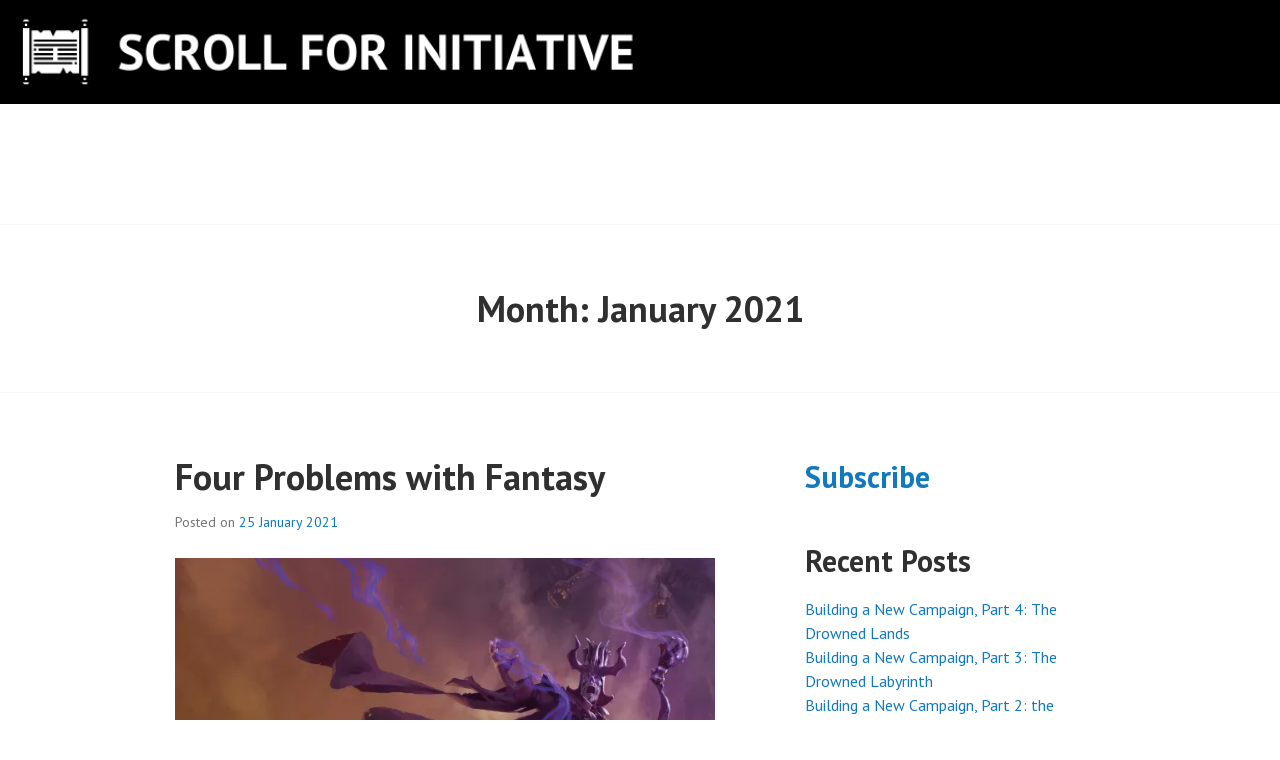

--- FILE ---
content_type: text/html; charset=UTF-8
request_url: https://scrollforinitiative.com/2021/01/
body_size: 15906
content:
<!DOCTYPE html>
<html lang="en-GB">
<head>
<meta charset="UTF-8">
<meta name="viewport" content="width=device-width, initial-scale=1">
<link rel="profile" href="https://gmpg.org/xfn/11">
<link rel="pingback" href="https://scrollforinitiative.com/xmlrpc.php">

<title>January 2021 &#8211; Scroll for Initiative</title>
<meta name='robots' content='max-image-preview:large' />
<link rel='dns-prefetch' href='//stats.wp.com' />
<link rel='dns-prefetch' href='//fonts.googleapis.com' />
<link rel='preconnect' href='//i0.wp.com' />
<link rel="alternate" type="application/rss+xml" title="Scroll for Initiative &raquo; Feed" href="https://scrollforinitiative.com/feed/" />
<link rel="alternate" type="application/rss+xml" title="Scroll for Initiative &raquo; Comments Feed" href="https://scrollforinitiative.com/comments/feed/" />
<style id='wp-img-auto-sizes-contain-inline-css' type='text/css'>
img:is([sizes=auto i],[sizes^="auto," i]){contain-intrinsic-size:3000px 1500px}
/*# sourceURL=wp-img-auto-sizes-contain-inline-css */
</style>
<style id='wp-emoji-styles-inline-css' type='text/css'>

	img.wp-smiley, img.emoji {
		display: inline !important;
		border: none !important;
		box-shadow: none !important;
		height: 1em !important;
		width: 1em !important;
		margin: 0 0.07em !important;
		vertical-align: -0.1em !important;
		background: none !important;
		padding: 0 !important;
	}
/*# sourceURL=wp-emoji-styles-inline-css */
</style>
<style id='wp-block-library-inline-css' type='text/css'>
:root{--wp-block-synced-color:#7a00df;--wp-block-synced-color--rgb:122,0,223;--wp-bound-block-color:var(--wp-block-synced-color);--wp-editor-canvas-background:#ddd;--wp-admin-theme-color:#007cba;--wp-admin-theme-color--rgb:0,124,186;--wp-admin-theme-color-darker-10:#006ba1;--wp-admin-theme-color-darker-10--rgb:0,107,160.5;--wp-admin-theme-color-darker-20:#005a87;--wp-admin-theme-color-darker-20--rgb:0,90,135;--wp-admin-border-width-focus:2px}@media (min-resolution:192dpi){:root{--wp-admin-border-width-focus:1.5px}}.wp-element-button{cursor:pointer}:root .has-very-light-gray-background-color{background-color:#eee}:root .has-very-dark-gray-background-color{background-color:#313131}:root .has-very-light-gray-color{color:#eee}:root .has-very-dark-gray-color{color:#313131}:root .has-vivid-green-cyan-to-vivid-cyan-blue-gradient-background{background:linear-gradient(135deg,#00d084,#0693e3)}:root .has-purple-crush-gradient-background{background:linear-gradient(135deg,#34e2e4,#4721fb 50%,#ab1dfe)}:root .has-hazy-dawn-gradient-background{background:linear-gradient(135deg,#faaca8,#dad0ec)}:root .has-subdued-olive-gradient-background{background:linear-gradient(135deg,#fafae1,#67a671)}:root .has-atomic-cream-gradient-background{background:linear-gradient(135deg,#fdd79a,#004a59)}:root .has-nightshade-gradient-background{background:linear-gradient(135deg,#330968,#31cdcf)}:root .has-midnight-gradient-background{background:linear-gradient(135deg,#020381,#2874fc)}:root{--wp--preset--font-size--normal:16px;--wp--preset--font-size--huge:42px}.has-regular-font-size{font-size:1em}.has-larger-font-size{font-size:2.625em}.has-normal-font-size{font-size:var(--wp--preset--font-size--normal)}.has-huge-font-size{font-size:var(--wp--preset--font-size--huge)}.has-text-align-center{text-align:center}.has-text-align-left{text-align:left}.has-text-align-right{text-align:right}.has-fit-text{white-space:nowrap!important}#end-resizable-editor-section{display:none}.aligncenter{clear:both}.items-justified-left{justify-content:flex-start}.items-justified-center{justify-content:center}.items-justified-right{justify-content:flex-end}.items-justified-space-between{justify-content:space-between}.screen-reader-text{border:0;clip-path:inset(50%);height:1px;margin:-1px;overflow:hidden;padding:0;position:absolute;width:1px;word-wrap:normal!important}.screen-reader-text:focus{background-color:#ddd;clip-path:none;color:#444;display:block;font-size:1em;height:auto;left:5px;line-height:normal;padding:15px 23px 14px;text-decoration:none;top:5px;width:auto;z-index:100000}html :where(.has-border-color){border-style:solid}html :where([style*=border-top-color]){border-top-style:solid}html :where([style*=border-right-color]){border-right-style:solid}html :where([style*=border-bottom-color]){border-bottom-style:solid}html :where([style*=border-left-color]){border-left-style:solid}html :where([style*=border-width]){border-style:solid}html :where([style*=border-top-width]){border-top-style:solid}html :where([style*=border-right-width]){border-right-style:solid}html :where([style*=border-bottom-width]){border-bottom-style:solid}html :where([style*=border-left-width]){border-left-style:solid}html :where(img[class*=wp-image-]){height:auto;max-width:100%}:where(figure){margin:0 0 1em}html :where(.is-position-sticky){--wp-admin--admin-bar--position-offset:var(--wp-admin--admin-bar--height,0px)}@media screen and (max-width:600px){html :where(.is-position-sticky){--wp-admin--admin-bar--position-offset:0px}}

/*# sourceURL=wp-block-library-inline-css */
</style><style id='wp-block-archives-inline-css' type='text/css'>
.wp-block-archives{box-sizing:border-box}.wp-block-archives-dropdown label{display:block}
/*# sourceURL=https://scrollforinitiative.com/wp-includes/blocks/archives/style.min.css */
</style>
<style id='wp-block-categories-inline-css' type='text/css'>
.wp-block-categories{box-sizing:border-box}.wp-block-categories.alignleft{margin-right:2em}.wp-block-categories.alignright{margin-left:2em}.wp-block-categories.wp-block-categories-dropdown.aligncenter{text-align:center}.wp-block-categories .wp-block-categories__label{display:block;width:100%}
/*# sourceURL=https://scrollforinitiative.com/wp-includes/blocks/categories/style.min.css */
</style>
<style id='wp-block-heading-inline-css' type='text/css'>
h1:where(.wp-block-heading).has-background,h2:where(.wp-block-heading).has-background,h3:where(.wp-block-heading).has-background,h4:where(.wp-block-heading).has-background,h5:where(.wp-block-heading).has-background,h6:where(.wp-block-heading).has-background{padding:1.25em 2.375em}h1.has-text-align-left[style*=writing-mode]:where([style*=vertical-lr]),h1.has-text-align-right[style*=writing-mode]:where([style*=vertical-rl]),h2.has-text-align-left[style*=writing-mode]:where([style*=vertical-lr]),h2.has-text-align-right[style*=writing-mode]:where([style*=vertical-rl]),h3.has-text-align-left[style*=writing-mode]:where([style*=vertical-lr]),h3.has-text-align-right[style*=writing-mode]:where([style*=vertical-rl]),h4.has-text-align-left[style*=writing-mode]:where([style*=vertical-lr]),h4.has-text-align-right[style*=writing-mode]:where([style*=vertical-rl]),h5.has-text-align-left[style*=writing-mode]:where([style*=vertical-lr]),h5.has-text-align-right[style*=writing-mode]:where([style*=vertical-rl]),h6.has-text-align-left[style*=writing-mode]:where([style*=vertical-lr]),h6.has-text-align-right[style*=writing-mode]:where([style*=vertical-rl]){rotate:180deg}
/*# sourceURL=https://scrollforinitiative.com/wp-includes/blocks/heading/style.min.css */
</style>
<style id='wp-block-image-inline-css' type='text/css'>
.wp-block-image>a,.wp-block-image>figure>a{display:inline-block}.wp-block-image img{box-sizing:border-box;height:auto;max-width:100%;vertical-align:bottom}@media not (prefers-reduced-motion){.wp-block-image img.hide{visibility:hidden}.wp-block-image img.show{animation:show-content-image .4s}}.wp-block-image[style*=border-radius] img,.wp-block-image[style*=border-radius]>a{border-radius:inherit}.wp-block-image.has-custom-border img{box-sizing:border-box}.wp-block-image.aligncenter{text-align:center}.wp-block-image.alignfull>a,.wp-block-image.alignwide>a{width:100%}.wp-block-image.alignfull img,.wp-block-image.alignwide img{height:auto;width:100%}.wp-block-image .aligncenter,.wp-block-image .alignleft,.wp-block-image .alignright,.wp-block-image.aligncenter,.wp-block-image.alignleft,.wp-block-image.alignright{display:table}.wp-block-image .aligncenter>figcaption,.wp-block-image .alignleft>figcaption,.wp-block-image .alignright>figcaption,.wp-block-image.aligncenter>figcaption,.wp-block-image.alignleft>figcaption,.wp-block-image.alignright>figcaption{caption-side:bottom;display:table-caption}.wp-block-image .alignleft{float:left;margin:.5em 1em .5em 0}.wp-block-image .alignright{float:right;margin:.5em 0 .5em 1em}.wp-block-image .aligncenter{margin-left:auto;margin-right:auto}.wp-block-image :where(figcaption){margin-bottom:1em;margin-top:.5em}.wp-block-image.is-style-circle-mask img{border-radius:9999px}@supports ((-webkit-mask-image:none) or (mask-image:none)) or (-webkit-mask-image:none){.wp-block-image.is-style-circle-mask img{border-radius:0;-webkit-mask-image:url('data:image/svg+xml;utf8,<svg viewBox="0 0 100 100" xmlns="http://www.w3.org/2000/svg"><circle cx="50" cy="50" r="50"/></svg>');mask-image:url('data:image/svg+xml;utf8,<svg viewBox="0 0 100 100" xmlns="http://www.w3.org/2000/svg"><circle cx="50" cy="50" r="50"/></svg>');mask-mode:alpha;-webkit-mask-position:center;mask-position:center;-webkit-mask-repeat:no-repeat;mask-repeat:no-repeat;-webkit-mask-size:contain;mask-size:contain}}:root :where(.wp-block-image.is-style-rounded img,.wp-block-image .is-style-rounded img){border-radius:9999px}.wp-block-image figure{margin:0}.wp-lightbox-container{display:flex;flex-direction:column;position:relative}.wp-lightbox-container img{cursor:zoom-in}.wp-lightbox-container img:hover+button{opacity:1}.wp-lightbox-container button{align-items:center;backdrop-filter:blur(16px) saturate(180%);background-color:#5a5a5a40;border:none;border-radius:4px;cursor:zoom-in;display:flex;height:20px;justify-content:center;opacity:0;padding:0;position:absolute;right:16px;text-align:center;top:16px;width:20px;z-index:100}@media not (prefers-reduced-motion){.wp-lightbox-container button{transition:opacity .2s ease}}.wp-lightbox-container button:focus-visible{outline:3px auto #5a5a5a40;outline:3px auto -webkit-focus-ring-color;outline-offset:3px}.wp-lightbox-container button:hover{cursor:pointer;opacity:1}.wp-lightbox-container button:focus{opacity:1}.wp-lightbox-container button:focus,.wp-lightbox-container button:hover,.wp-lightbox-container button:not(:hover):not(:active):not(.has-background){background-color:#5a5a5a40;border:none}.wp-lightbox-overlay{box-sizing:border-box;cursor:zoom-out;height:100vh;left:0;overflow:hidden;position:fixed;top:0;visibility:hidden;width:100%;z-index:100000}.wp-lightbox-overlay .close-button{align-items:center;cursor:pointer;display:flex;justify-content:center;min-height:40px;min-width:40px;padding:0;position:absolute;right:calc(env(safe-area-inset-right) + 16px);top:calc(env(safe-area-inset-top) + 16px);z-index:5000000}.wp-lightbox-overlay .close-button:focus,.wp-lightbox-overlay .close-button:hover,.wp-lightbox-overlay .close-button:not(:hover):not(:active):not(.has-background){background:none;border:none}.wp-lightbox-overlay .lightbox-image-container{height:var(--wp--lightbox-container-height);left:50%;overflow:hidden;position:absolute;top:50%;transform:translate(-50%,-50%);transform-origin:top left;width:var(--wp--lightbox-container-width);z-index:9999999999}.wp-lightbox-overlay .wp-block-image{align-items:center;box-sizing:border-box;display:flex;height:100%;justify-content:center;margin:0;position:relative;transform-origin:0 0;width:100%;z-index:3000000}.wp-lightbox-overlay .wp-block-image img{height:var(--wp--lightbox-image-height);min-height:var(--wp--lightbox-image-height);min-width:var(--wp--lightbox-image-width);width:var(--wp--lightbox-image-width)}.wp-lightbox-overlay .wp-block-image figcaption{display:none}.wp-lightbox-overlay button{background:none;border:none}.wp-lightbox-overlay .scrim{background-color:#fff;height:100%;opacity:.9;position:absolute;width:100%;z-index:2000000}.wp-lightbox-overlay.active{visibility:visible}@media not (prefers-reduced-motion){.wp-lightbox-overlay.active{animation:turn-on-visibility .25s both}.wp-lightbox-overlay.active img{animation:turn-on-visibility .35s both}.wp-lightbox-overlay.show-closing-animation:not(.active){animation:turn-off-visibility .35s both}.wp-lightbox-overlay.show-closing-animation:not(.active) img{animation:turn-off-visibility .25s both}.wp-lightbox-overlay.zoom.active{animation:none;opacity:1;visibility:visible}.wp-lightbox-overlay.zoom.active .lightbox-image-container{animation:lightbox-zoom-in .4s}.wp-lightbox-overlay.zoom.active .lightbox-image-container img{animation:none}.wp-lightbox-overlay.zoom.active .scrim{animation:turn-on-visibility .4s forwards}.wp-lightbox-overlay.zoom.show-closing-animation:not(.active){animation:none}.wp-lightbox-overlay.zoom.show-closing-animation:not(.active) .lightbox-image-container{animation:lightbox-zoom-out .4s}.wp-lightbox-overlay.zoom.show-closing-animation:not(.active) .lightbox-image-container img{animation:none}.wp-lightbox-overlay.zoom.show-closing-animation:not(.active) .scrim{animation:turn-off-visibility .4s forwards}}@keyframes show-content-image{0%{visibility:hidden}99%{visibility:hidden}to{visibility:visible}}@keyframes turn-on-visibility{0%{opacity:0}to{opacity:1}}@keyframes turn-off-visibility{0%{opacity:1;visibility:visible}99%{opacity:0;visibility:visible}to{opacity:0;visibility:hidden}}@keyframes lightbox-zoom-in{0%{transform:translate(calc((-100vw + var(--wp--lightbox-scrollbar-width))/2 + var(--wp--lightbox-initial-left-position)),calc(-50vh + var(--wp--lightbox-initial-top-position))) scale(var(--wp--lightbox-scale))}to{transform:translate(-50%,-50%) scale(1)}}@keyframes lightbox-zoom-out{0%{transform:translate(-50%,-50%) scale(1);visibility:visible}99%{visibility:visible}to{transform:translate(calc((-100vw + var(--wp--lightbox-scrollbar-width))/2 + var(--wp--lightbox-initial-left-position)),calc(-50vh + var(--wp--lightbox-initial-top-position))) scale(var(--wp--lightbox-scale));visibility:hidden}}
/*# sourceURL=https://scrollforinitiative.com/wp-includes/blocks/image/style.min.css */
</style>
<style id='wp-block-latest-comments-inline-css' type='text/css'>
ol.wp-block-latest-comments{box-sizing:border-box;margin-left:0}:where(.wp-block-latest-comments:not([style*=line-height] .wp-block-latest-comments__comment)){line-height:1.1}:where(.wp-block-latest-comments:not([style*=line-height] .wp-block-latest-comments__comment-excerpt p)){line-height:1.8}.has-dates :where(.wp-block-latest-comments:not([style*=line-height])),.has-excerpts :where(.wp-block-latest-comments:not([style*=line-height])){line-height:1.5}.wp-block-latest-comments .wp-block-latest-comments{padding-left:0}.wp-block-latest-comments__comment{list-style:none;margin-bottom:1em}.has-avatars .wp-block-latest-comments__comment{list-style:none;min-height:2.25em}.has-avatars .wp-block-latest-comments__comment .wp-block-latest-comments__comment-excerpt,.has-avatars .wp-block-latest-comments__comment .wp-block-latest-comments__comment-meta{margin-left:3.25em}.wp-block-latest-comments__comment-excerpt p{font-size:.875em;margin:.36em 0 1.4em}.wp-block-latest-comments__comment-date{display:block;font-size:.75em}.wp-block-latest-comments .avatar,.wp-block-latest-comments__comment-avatar{border-radius:1.5em;display:block;float:left;height:2.5em;margin-right:.75em;width:2.5em}.wp-block-latest-comments[class*=-font-size] a,.wp-block-latest-comments[style*=font-size] a{font-size:inherit}
/*# sourceURL=https://scrollforinitiative.com/wp-includes/blocks/latest-comments/style.min.css */
</style>
<style id='wp-block-latest-posts-inline-css' type='text/css'>
.wp-block-latest-posts{box-sizing:border-box}.wp-block-latest-posts.alignleft{margin-right:2em}.wp-block-latest-posts.alignright{margin-left:2em}.wp-block-latest-posts.wp-block-latest-posts__list{list-style:none}.wp-block-latest-posts.wp-block-latest-posts__list li{clear:both;overflow-wrap:break-word}.wp-block-latest-posts.is-grid{display:flex;flex-wrap:wrap}.wp-block-latest-posts.is-grid li{margin:0 1.25em 1.25em 0;width:100%}@media (min-width:600px){.wp-block-latest-posts.columns-2 li{width:calc(50% - .625em)}.wp-block-latest-posts.columns-2 li:nth-child(2n){margin-right:0}.wp-block-latest-posts.columns-3 li{width:calc(33.33333% - .83333em)}.wp-block-latest-posts.columns-3 li:nth-child(3n){margin-right:0}.wp-block-latest-posts.columns-4 li{width:calc(25% - .9375em)}.wp-block-latest-posts.columns-4 li:nth-child(4n){margin-right:0}.wp-block-latest-posts.columns-5 li{width:calc(20% - 1em)}.wp-block-latest-posts.columns-5 li:nth-child(5n){margin-right:0}.wp-block-latest-posts.columns-6 li{width:calc(16.66667% - 1.04167em)}.wp-block-latest-posts.columns-6 li:nth-child(6n){margin-right:0}}:root :where(.wp-block-latest-posts.is-grid){padding:0}:root :where(.wp-block-latest-posts.wp-block-latest-posts__list){padding-left:0}.wp-block-latest-posts__post-author,.wp-block-latest-posts__post-date{display:block;font-size:.8125em}.wp-block-latest-posts__post-excerpt,.wp-block-latest-posts__post-full-content{margin-bottom:1em;margin-top:.5em}.wp-block-latest-posts__featured-image a{display:inline-block}.wp-block-latest-posts__featured-image img{height:auto;max-width:100%;width:auto}.wp-block-latest-posts__featured-image.alignleft{float:left;margin-right:1em}.wp-block-latest-posts__featured-image.alignright{float:right;margin-left:1em}.wp-block-latest-posts__featured-image.aligncenter{margin-bottom:1em;text-align:center}
/*# sourceURL=https://scrollforinitiative.com/wp-includes/blocks/latest-posts/style.min.css */
</style>
<style id='wp-block-list-inline-css' type='text/css'>
ol,ul{box-sizing:border-box}:root :where(.wp-block-list.has-background){padding:1.25em 2.375em}
/*# sourceURL=https://scrollforinitiative.com/wp-includes/blocks/list/style.min.css */
</style>
<style id='wp-block-search-inline-css' type='text/css'>
.wp-block-search__button{margin-left:10px;word-break:normal}.wp-block-search__button.has-icon{line-height:0}.wp-block-search__button svg{height:1.25em;min-height:24px;min-width:24px;width:1.25em;fill:currentColor;vertical-align:text-bottom}:where(.wp-block-search__button){border:1px solid #ccc;padding:6px 10px}.wp-block-search__inside-wrapper{display:flex;flex:auto;flex-wrap:nowrap;max-width:100%}.wp-block-search__label{width:100%}.wp-block-search.wp-block-search__button-only .wp-block-search__button{box-sizing:border-box;display:flex;flex-shrink:0;justify-content:center;margin-left:0;max-width:100%}.wp-block-search.wp-block-search__button-only .wp-block-search__inside-wrapper{min-width:0!important;transition-property:width}.wp-block-search.wp-block-search__button-only .wp-block-search__input{flex-basis:100%;transition-duration:.3s}.wp-block-search.wp-block-search__button-only.wp-block-search__searchfield-hidden,.wp-block-search.wp-block-search__button-only.wp-block-search__searchfield-hidden .wp-block-search__inside-wrapper{overflow:hidden}.wp-block-search.wp-block-search__button-only.wp-block-search__searchfield-hidden .wp-block-search__input{border-left-width:0!important;border-right-width:0!important;flex-basis:0;flex-grow:0;margin:0;min-width:0!important;padding-left:0!important;padding-right:0!important;width:0!important}:where(.wp-block-search__input){appearance:none;border:1px solid #949494;flex-grow:1;font-family:inherit;font-size:inherit;font-style:inherit;font-weight:inherit;letter-spacing:inherit;line-height:inherit;margin-left:0;margin-right:0;min-width:3rem;padding:8px;text-decoration:unset!important;text-transform:inherit}:where(.wp-block-search__button-inside .wp-block-search__inside-wrapper){background-color:#fff;border:1px solid #949494;box-sizing:border-box;padding:4px}:where(.wp-block-search__button-inside .wp-block-search__inside-wrapper) .wp-block-search__input{border:none;border-radius:0;padding:0 4px}:where(.wp-block-search__button-inside .wp-block-search__inside-wrapper) .wp-block-search__input:focus{outline:none}:where(.wp-block-search__button-inside .wp-block-search__inside-wrapper) :where(.wp-block-search__button){padding:4px 8px}.wp-block-search.aligncenter .wp-block-search__inside-wrapper{margin:auto}.wp-block[data-align=right] .wp-block-search.wp-block-search__button-only .wp-block-search__inside-wrapper{float:right}
/*# sourceURL=https://scrollforinitiative.com/wp-includes/blocks/search/style.min.css */
</style>
<style id='wp-block-group-inline-css' type='text/css'>
.wp-block-group{box-sizing:border-box}:where(.wp-block-group.wp-block-group-is-layout-constrained){position:relative}
/*# sourceURL=https://scrollforinitiative.com/wp-includes/blocks/group/style.min.css */
</style>
<style id='wp-block-paragraph-inline-css' type='text/css'>
.is-small-text{font-size:.875em}.is-regular-text{font-size:1em}.is-large-text{font-size:2.25em}.is-larger-text{font-size:3em}.has-drop-cap:not(:focus):first-letter{float:left;font-size:8.4em;font-style:normal;font-weight:100;line-height:.68;margin:.05em .1em 0 0;text-transform:uppercase}body.rtl .has-drop-cap:not(:focus):first-letter{float:none;margin-left:.1em}p.has-drop-cap.has-background{overflow:hidden}:root :where(p.has-background){padding:1.25em 2.375em}:where(p.has-text-color:not(.has-link-color)) a{color:inherit}p.has-text-align-left[style*="writing-mode:vertical-lr"],p.has-text-align-right[style*="writing-mode:vertical-rl"]{rotate:180deg}
/*# sourceURL=https://scrollforinitiative.com/wp-includes/blocks/paragraph/style.min.css */
</style>
<style id='global-styles-inline-css' type='text/css'>
:root{--wp--preset--aspect-ratio--square: 1;--wp--preset--aspect-ratio--4-3: 4/3;--wp--preset--aspect-ratio--3-4: 3/4;--wp--preset--aspect-ratio--3-2: 3/2;--wp--preset--aspect-ratio--2-3: 2/3;--wp--preset--aspect-ratio--16-9: 16/9;--wp--preset--aspect-ratio--9-16: 9/16;--wp--preset--color--black: #000000;--wp--preset--color--cyan-bluish-gray: #abb8c3;--wp--preset--color--white: #ffffff;--wp--preset--color--pale-pink: #f78da7;--wp--preset--color--vivid-red: #cf2e2e;--wp--preset--color--luminous-vivid-orange: #ff6900;--wp--preset--color--luminous-vivid-amber: #fcb900;--wp--preset--color--light-green-cyan: #7bdcb5;--wp--preset--color--vivid-green-cyan: #00d084;--wp--preset--color--pale-cyan-blue: #8ed1fc;--wp--preset--color--vivid-cyan-blue: #0693e3;--wp--preset--color--vivid-purple: #9b51e0;--wp--preset--gradient--vivid-cyan-blue-to-vivid-purple: linear-gradient(135deg,rgb(6,147,227) 0%,rgb(155,81,224) 100%);--wp--preset--gradient--light-green-cyan-to-vivid-green-cyan: linear-gradient(135deg,rgb(122,220,180) 0%,rgb(0,208,130) 100%);--wp--preset--gradient--luminous-vivid-amber-to-luminous-vivid-orange: linear-gradient(135deg,rgb(252,185,0) 0%,rgb(255,105,0) 100%);--wp--preset--gradient--luminous-vivid-orange-to-vivid-red: linear-gradient(135deg,rgb(255,105,0) 0%,rgb(207,46,46) 100%);--wp--preset--gradient--very-light-gray-to-cyan-bluish-gray: linear-gradient(135deg,rgb(238,238,238) 0%,rgb(169,184,195) 100%);--wp--preset--gradient--cool-to-warm-spectrum: linear-gradient(135deg,rgb(74,234,220) 0%,rgb(151,120,209) 20%,rgb(207,42,186) 40%,rgb(238,44,130) 60%,rgb(251,105,98) 80%,rgb(254,248,76) 100%);--wp--preset--gradient--blush-light-purple: linear-gradient(135deg,rgb(255,206,236) 0%,rgb(152,150,240) 100%);--wp--preset--gradient--blush-bordeaux: linear-gradient(135deg,rgb(254,205,165) 0%,rgb(254,45,45) 50%,rgb(107,0,62) 100%);--wp--preset--gradient--luminous-dusk: linear-gradient(135deg,rgb(255,203,112) 0%,rgb(199,81,192) 50%,rgb(65,88,208) 100%);--wp--preset--gradient--pale-ocean: linear-gradient(135deg,rgb(255,245,203) 0%,rgb(182,227,212) 50%,rgb(51,167,181) 100%);--wp--preset--gradient--electric-grass: linear-gradient(135deg,rgb(202,248,128) 0%,rgb(113,206,126) 100%);--wp--preset--gradient--midnight: linear-gradient(135deg,rgb(2,3,129) 0%,rgb(40,116,252) 100%);--wp--preset--font-size--small: 13px;--wp--preset--font-size--medium: 20px;--wp--preset--font-size--large: 36px;--wp--preset--font-size--x-large: 42px;--wp--preset--spacing--20: 0.44rem;--wp--preset--spacing--30: 0.67rem;--wp--preset--spacing--40: 1rem;--wp--preset--spacing--50: 1.5rem;--wp--preset--spacing--60: 2.25rem;--wp--preset--spacing--70: 3.38rem;--wp--preset--spacing--80: 5.06rem;--wp--preset--shadow--natural: 6px 6px 9px rgba(0, 0, 0, 0.2);--wp--preset--shadow--deep: 12px 12px 50px rgba(0, 0, 0, 0.4);--wp--preset--shadow--sharp: 6px 6px 0px rgba(0, 0, 0, 0.2);--wp--preset--shadow--outlined: 6px 6px 0px -3px rgb(255, 255, 255), 6px 6px rgb(0, 0, 0);--wp--preset--shadow--crisp: 6px 6px 0px rgb(0, 0, 0);}:where(.is-layout-flex){gap: 0.5em;}:where(.is-layout-grid){gap: 0.5em;}body .is-layout-flex{display: flex;}.is-layout-flex{flex-wrap: wrap;align-items: center;}.is-layout-flex > :is(*, div){margin: 0;}body .is-layout-grid{display: grid;}.is-layout-grid > :is(*, div){margin: 0;}:where(.wp-block-columns.is-layout-flex){gap: 2em;}:where(.wp-block-columns.is-layout-grid){gap: 2em;}:where(.wp-block-post-template.is-layout-flex){gap: 1.25em;}:where(.wp-block-post-template.is-layout-grid){gap: 1.25em;}.has-black-color{color: var(--wp--preset--color--black) !important;}.has-cyan-bluish-gray-color{color: var(--wp--preset--color--cyan-bluish-gray) !important;}.has-white-color{color: var(--wp--preset--color--white) !important;}.has-pale-pink-color{color: var(--wp--preset--color--pale-pink) !important;}.has-vivid-red-color{color: var(--wp--preset--color--vivid-red) !important;}.has-luminous-vivid-orange-color{color: var(--wp--preset--color--luminous-vivid-orange) !important;}.has-luminous-vivid-amber-color{color: var(--wp--preset--color--luminous-vivid-amber) !important;}.has-light-green-cyan-color{color: var(--wp--preset--color--light-green-cyan) !important;}.has-vivid-green-cyan-color{color: var(--wp--preset--color--vivid-green-cyan) !important;}.has-pale-cyan-blue-color{color: var(--wp--preset--color--pale-cyan-blue) !important;}.has-vivid-cyan-blue-color{color: var(--wp--preset--color--vivid-cyan-blue) !important;}.has-vivid-purple-color{color: var(--wp--preset--color--vivid-purple) !important;}.has-black-background-color{background-color: var(--wp--preset--color--black) !important;}.has-cyan-bluish-gray-background-color{background-color: var(--wp--preset--color--cyan-bluish-gray) !important;}.has-white-background-color{background-color: var(--wp--preset--color--white) !important;}.has-pale-pink-background-color{background-color: var(--wp--preset--color--pale-pink) !important;}.has-vivid-red-background-color{background-color: var(--wp--preset--color--vivid-red) !important;}.has-luminous-vivid-orange-background-color{background-color: var(--wp--preset--color--luminous-vivid-orange) !important;}.has-luminous-vivid-amber-background-color{background-color: var(--wp--preset--color--luminous-vivid-amber) !important;}.has-light-green-cyan-background-color{background-color: var(--wp--preset--color--light-green-cyan) !important;}.has-vivid-green-cyan-background-color{background-color: var(--wp--preset--color--vivid-green-cyan) !important;}.has-pale-cyan-blue-background-color{background-color: var(--wp--preset--color--pale-cyan-blue) !important;}.has-vivid-cyan-blue-background-color{background-color: var(--wp--preset--color--vivid-cyan-blue) !important;}.has-vivid-purple-background-color{background-color: var(--wp--preset--color--vivid-purple) !important;}.has-black-border-color{border-color: var(--wp--preset--color--black) !important;}.has-cyan-bluish-gray-border-color{border-color: var(--wp--preset--color--cyan-bluish-gray) !important;}.has-white-border-color{border-color: var(--wp--preset--color--white) !important;}.has-pale-pink-border-color{border-color: var(--wp--preset--color--pale-pink) !important;}.has-vivid-red-border-color{border-color: var(--wp--preset--color--vivid-red) !important;}.has-luminous-vivid-orange-border-color{border-color: var(--wp--preset--color--luminous-vivid-orange) !important;}.has-luminous-vivid-amber-border-color{border-color: var(--wp--preset--color--luminous-vivid-amber) !important;}.has-light-green-cyan-border-color{border-color: var(--wp--preset--color--light-green-cyan) !important;}.has-vivid-green-cyan-border-color{border-color: var(--wp--preset--color--vivid-green-cyan) !important;}.has-pale-cyan-blue-border-color{border-color: var(--wp--preset--color--pale-cyan-blue) !important;}.has-vivid-cyan-blue-border-color{border-color: var(--wp--preset--color--vivid-cyan-blue) !important;}.has-vivid-purple-border-color{border-color: var(--wp--preset--color--vivid-purple) !important;}.has-vivid-cyan-blue-to-vivid-purple-gradient-background{background: var(--wp--preset--gradient--vivid-cyan-blue-to-vivid-purple) !important;}.has-light-green-cyan-to-vivid-green-cyan-gradient-background{background: var(--wp--preset--gradient--light-green-cyan-to-vivid-green-cyan) !important;}.has-luminous-vivid-amber-to-luminous-vivid-orange-gradient-background{background: var(--wp--preset--gradient--luminous-vivid-amber-to-luminous-vivid-orange) !important;}.has-luminous-vivid-orange-to-vivid-red-gradient-background{background: var(--wp--preset--gradient--luminous-vivid-orange-to-vivid-red) !important;}.has-very-light-gray-to-cyan-bluish-gray-gradient-background{background: var(--wp--preset--gradient--very-light-gray-to-cyan-bluish-gray) !important;}.has-cool-to-warm-spectrum-gradient-background{background: var(--wp--preset--gradient--cool-to-warm-spectrum) !important;}.has-blush-light-purple-gradient-background{background: var(--wp--preset--gradient--blush-light-purple) !important;}.has-blush-bordeaux-gradient-background{background: var(--wp--preset--gradient--blush-bordeaux) !important;}.has-luminous-dusk-gradient-background{background: var(--wp--preset--gradient--luminous-dusk) !important;}.has-pale-ocean-gradient-background{background: var(--wp--preset--gradient--pale-ocean) !important;}.has-electric-grass-gradient-background{background: var(--wp--preset--gradient--electric-grass) !important;}.has-midnight-gradient-background{background: var(--wp--preset--gradient--midnight) !important;}.has-small-font-size{font-size: var(--wp--preset--font-size--small) !important;}.has-medium-font-size{font-size: var(--wp--preset--font-size--medium) !important;}.has-large-font-size{font-size: var(--wp--preset--font-size--large) !important;}.has-x-large-font-size{font-size: var(--wp--preset--font-size--x-large) !important;}
/*# sourceURL=global-styles-inline-css */
</style>

<style id='classic-theme-styles-inline-css' type='text/css'>
/*! This file is auto-generated */
.wp-block-button__link{color:#fff;background-color:#32373c;border-radius:9999px;box-shadow:none;text-decoration:none;padding:calc(.667em + 2px) calc(1.333em + 2px);font-size:1.125em}.wp-block-file__button{background:#32373c;color:#fff;text-decoration:none}
/*# sourceURL=/wp-includes/css/classic-themes.min.css */
</style>
<link rel='stylesheet' id='contact-form-7-css' href='https://scrollforinitiative.com/wp-content/plugins/contact-form-7/includes/css/styles.css?ver=6.1.4' type='text/css' media='all' />
<link rel='stylesheet' id='jetpack-instant-search-css' href='https://scrollforinitiative.com/wp-content/plugins/jetpack/jetpack_vendor/automattic/jetpack-search/build/instant-search/jp-search.chunk-main-payload.css?minify=false&#038;ver=a9cf87fff4e38de9bc98' type='text/css' media='all' />
<link rel='stylesheet' id='edin-pt-sans-css' href='https://fonts.googleapis.com/css?family=PT+Sans%3A400%2C700%2C400italic%2C700italic&#038;subset=latin%2Clatin-ext' type='text/css' media='all' />
<link rel='stylesheet' id='edin-pt-serif-css' href='https://fonts.googleapis.com/css?family=PT+Serif%3A400%2C700%2C400italic%2C700italic&#038;subset=latin%2Clatin-ext' type='text/css' media='all' />
<link rel='stylesheet' id='edin-pt-mono-css' href='https://fonts.googleapis.com/css?family=PT+Mono&#038;subset=latin%2Clatin-ext' type='text/css' media='all' />
<link rel='stylesheet' id='edin-edincon-css' href='https://scrollforinitiative.com/wp-content/themes/edin/font/edincon.css?ver=20140606' type='text/css' media='all' />
<link rel='stylesheet' id='genericons-css' href='https://scrollforinitiative.com/wp-content/plugins/jetpack/_inc/genericons/genericons/genericons.css?ver=3.1' type='text/css' media='all' />
<link rel='stylesheet' id='edin-style-css' href='https://scrollforinitiative.com/wp-content/themes/edin/style.css?ver=6.9' type='text/css' media='all' />
<style id='edin-style-inline-css' type='text/css'>
.byline { clip: rect(1px, 1px, 1px, 1px); height: 1px; position: absolute; overflow: hidden; width: 1px; }
/*# sourceURL=edin-style-inline-css */
</style>
<script type="text/javascript" src="https://scrollforinitiative.com/wp-includes/js/jquery/jquery.min.js?ver=3.7.1" id="jquery-core-js"></script>
<script type="text/javascript" src="https://scrollforinitiative.com/wp-includes/js/jquery/jquery-migrate.min.js?ver=3.4.1" id="jquery-migrate-js"></script>
<link rel="https://api.w.org/" href="https://scrollforinitiative.com/wp-json/" /><link rel="EditURI" type="application/rsd+xml" title="RSD" href="https://scrollforinitiative.com/xmlrpc.php?rsd" />
<meta name="generator" content="WordPress 6.9" />
<script type='text/javascript' data-cfasync='false'>var _mmunch = {'front': false, 'page': false, 'post': false, 'category': false, 'author': false, 'search': false, 'attachment': false, 'tag': false};</script><script data-cfasync="false" src="//a.mailmunch.co/app/v1/site.js" id="mailmunch-script" data-plugin="mc_mm" data-mailmunch-site-id="991989" async></script>	<style>img#wpstats{display:none}</style>
			<style type="text/css">
			.site-title,
		.site-description {
			position: absolute;
			clip: rect(1px, 1px, 1px, 1px);
		}
		</style>
	<link rel="icon" href="https://i0.wp.com/scrollforinitiative.com/wp-content/uploads/2022/05/cropped-Copy-of-Untitled-1.png?fit=32%2C32&#038;ssl=1" sizes="32x32" />
<link rel="icon" href="https://i0.wp.com/scrollforinitiative.com/wp-content/uploads/2022/05/cropped-Copy-of-Untitled-1.png?fit=192%2C192&#038;ssl=1" sizes="192x192" />
<link rel="apple-touch-icon" href="https://i0.wp.com/scrollforinitiative.com/wp-content/uploads/2022/05/cropped-Copy-of-Untitled-1.png?fit=180%2C180&#038;ssl=1" />
<meta name="msapplication-TileImage" content="https://i0.wp.com/scrollforinitiative.com/wp-content/uploads/2022/05/cropped-Copy-of-Untitled-1.png?fit=270%2C270&#038;ssl=1" />
</head>

<body class="archive date wp-theme-edin jps-theme-edin navigation-default no-header-navigation sidebar-right author-hidden">
<div id="page" class="hfeed site">
	<a class="skip-link screen-reader-text" href="#content">Skip to content</a>

	
	<header id="masthead" class="site-header" role="banner">
				<a href="https://scrollforinitiative.com/" class="header-image" rel="home">
			<img src="https://scrollforinitiative.com/wp-content/uploads/2023/10/Copy-of-Scroll-for-Initiative-1.png" width="1230" height="100" alt="Banner">
		</a><!-- .header-image -->
		
		
		<div class="header-wrapper clear">
			<div class="site-branding">
				<a href="https://scrollforinitiative.com/" class="site-logo-link" rel="home" itemprop="url"></a>						<p class="site-title"><a href="https://scrollforinitiative.com/" rel="home">Scroll for Initiative</a></p>
											<p class="site-description">Enhance your D&amp;D game</p>
								</div><!-- .site-branding -->

			
					</div><!-- .header-wrapper -->
	</header><!-- #masthead -->

	<div id="content" class="site-content">

	<div class="hero without-featured-image">
		
			<div class="hero-wrapper">
				<h1 class="page-title">
					Month: <span>January 2021</span>				</h1>
							</div>

			</div><!-- .hero -->

	<div class="content-wrapper clear">

		<div id="primary" class="content-area">
			<main id="main" class="site-main" role="main">

				
										
						
<article id="post-769" class="post-769 post type-post status-publish format-standard has-post-thumbnail hentry category-debates category-dm-advice category-general tag-ableism tag-character-creation tag-combat tag-debates tag-fantasy tag-racism tag-sexism tag-tropes">
	<header class="entry-header">
		<h2 class="entry-title"><a href="https://scrollforinitiative.com/2021/01/25/four-problems-with-fantasy-and-how-to-fix-them/" rel="bookmark">Four Problems with Fantasy</a></h2>
				<div class="entry-meta">
			<span class="posted-on">Posted on <a href="https://scrollforinitiative.com/2021/01/25/four-problems-with-fantasy-and-how-to-fix-them/" rel="bookmark"><time class="entry-date published" datetime="2021-01-25T07:00:00+00:00">25 January 2021</time><time class="updated" datetime="2021-04-14T10:20:33+00:00">14 April 2021</time></a></span><span class="byline"> By <span class="author vcard"><a class="url fn n" href="https://scrollforinitiative.com/author/admin/">Scroll</a></span></span>		</div><!-- .entry-meta -->
			</header><!-- .entry-header -->

	
	<a class="post-thumbnail" href="https://scrollforinitiative.com/2021/01/25/four-problems-with-fantasy-and-how-to-fix-them/">
		<img src="https://i0.wp.com/www.scrollforinitiative.com/wp-content/uploads/2021/01/Acererak-5e.jpg?fit=648%2C9999&amp;ssl=1" class="attachment-edin-featured-image size-edin-featured-image wp-post-image" alt="" decoding="async" />	</a>


	<div class="entry-content">
		<p>Don’t get me wrong: I love fantasy roleplaying games. After all, I do write a blog about Dungeons &amp; Dragons. But I also believe that fantasy, and D&amp;D in particular, is not without its problems, some of which can be fixed, or at least mitigated. In this article, I plan to run through four issues &hellip; <a href="https://scrollforinitiative.com/2021/01/25/four-problems-with-fantasy-and-how-to-fix-them/" class="more-link">Continue reading <span class="screen-reader-text">Four Problems with Fantasy</span></a></p>	</div><!-- .entry-content -->

	<footer class="entry-footer">
		<span class="cat-links">Posted in <a href="https://scrollforinitiative.com/category/debates/" rel="category tag">debates</a>, <a href="https://scrollforinitiative.com/category/dm-advice/" rel="category tag">DM advice</a>, <a href="https://scrollforinitiative.com/category/general/" rel="category tag">General</a></span><span class="tags-links">Tagged <a href="https://scrollforinitiative.com/tag/ableism/" rel="tag">ableism</a>, <a href="https://scrollforinitiative.com/tag/character-creation/" rel="tag">character creation</a>, <a href="https://scrollforinitiative.com/tag/combat/" rel="tag">combat</a>, <a href="https://scrollforinitiative.com/tag/debates/" rel="tag">debates</a>, <a href="https://scrollforinitiative.com/tag/fantasy/" rel="tag">fantasy</a>, <a href="https://scrollforinitiative.com/tag/racism/" rel="tag">racism</a>, <a href="https://scrollforinitiative.com/tag/sexism/" rel="tag">sexism</a>, <a href="https://scrollforinitiative.com/tag/tropes/" rel="tag">tropes</a></span><span class="comments-link"><a href="https://scrollforinitiative.com/2021/01/25/four-problems-with-fantasy-and-how-to-fix-them/#comments">1 Comment</a></span>	</footer><!-- .entry-footer -->
</article><!-- #post-## -->

					
						
<article id="post-751" class="post-751 post type-post status-publish format-standard has-post-thumbnail hentry category-campaign-settings category-dm-advice category-game-systems tag-far-cry tag-hexcrawl tag-open-world">
	<header class="entry-header">
		<h2 class="entry-title"><a href="https://scrollforinitiative.com/2021/01/18/far-cry-in-dd/" rel="bookmark">Far Cry in D&#038;D</a></h2>
				<div class="entry-meta">
			<span class="posted-on">Posted on <a href="https://scrollforinitiative.com/2021/01/18/far-cry-in-dd/" rel="bookmark"><time class="entry-date published" datetime="2021-01-18T07:30:00+00:00">18 January 2021</time><time class="updated" datetime="2021-01-17T18:11:10+00:00">17 January 2021</time></a></span><span class="byline"> By <span class="author vcard"><a class="url fn n" href="https://scrollforinitiative.com/author/admin/">Scroll</a></span></span>		</div><!-- .entry-meta -->
			</header><!-- .entry-header -->

	
	<a class="post-thumbnail" href="https://scrollforinitiative.com/2021/01/18/far-cry-in-dd/">
		<img src="https://i0.wp.com/www.scrollforinitiative.com/wp-content/uploads/2021/01/FC4_E3_ELEPHANT_VISTA_1920.jpg?fit=648%2C9999&amp;ssl=1" class="attachment-edin-featured-image size-edin-featured-image wp-post-image" alt="" decoding="async" />	</a>


	<div class="entry-content">
		<p>Ubisoft I have recently been playing through some of the Far Cry games, and it occurred to me that much of what makes the series distinctive could also be fun in a D&amp;D campaign. On the face of it, this might be surprising. The Far Cry games are first-person shooters: D&amp;D is a collaborative fantasy &hellip; <a href="https://scrollforinitiative.com/2021/01/18/far-cry-in-dd/" class="more-link">Continue reading <span class="screen-reader-text">Far Cry in D&#038;D</span></a></p>	</div><!-- .entry-content -->

	<footer class="entry-footer">
		<span class="cat-links">Posted in <a href="https://scrollforinitiative.com/category/campaign-settings/" rel="category tag">campaign settings</a>, <a href="https://scrollforinitiative.com/category/dm-advice/" rel="category tag">DM advice</a>, <a href="https://scrollforinitiative.com/category/game-systems/" rel="category tag">game systems</a></span><span class="tags-links">Tagged <a href="https://scrollforinitiative.com/tag/far-cry/" rel="tag">Far Cry</a>, <a href="https://scrollforinitiative.com/tag/hexcrawl/" rel="tag">hexcrawl</a>, <a href="https://scrollforinitiative.com/tag/open-world/" rel="tag">open world</a></span><span class="comments-link"><a href="https://scrollforinitiative.com/2021/01/18/far-cry-in-dd/#respond">Leave a comment</a></span>	</footer><!-- .entry-footer -->
</article><!-- #post-## -->

					
						
<article id="post-735" class="post-735 post type-post status-publish format-standard has-post-thumbnail hentry category-general tag-ability-scores tag-character-creation tag-stats">
	<header class="entry-header">
		<h2 class="entry-title"><a href="https://scrollforinitiative.com/2021/01/11/fixing-4d6-drop-lowest/" rel="bookmark">How to fix 4d6 drop lowest</a></h2>
				<div class="entry-meta">
			<span class="posted-on">Posted on <a href="https://scrollforinitiative.com/2021/01/11/fixing-4d6-drop-lowest/" rel="bookmark"><time class="entry-date published" datetime="2021-01-11T08:00:00+00:00">11 January 2021</time><time class="updated" datetime="2021-08-03T15:06:43+00:00">3 August 2021</time></a></span><span class="byline"> By <span class="author vcard"><a class="url fn n" href="https://scrollforinitiative.com/author/admin/">Scroll</a></span></span>		</div><!-- .entry-meta -->
			</header><!-- .entry-header -->

	
	<a class="post-thumbnail" href="https://scrollforinitiative.com/2021/01/11/fixing-4d6-drop-lowest/">
		<img src="https://i0.wp.com/www.scrollforinitiative.com/wp-content/uploads/2021/01/original.jpg?fit=648%2C9999&amp;ssl=1" class="attachment-edin-featured-image size-edin-featured-image wp-post-image" alt="" decoding="async" />	</a>


	<div class="entry-content">
		<p>How do you determine your character’s ability scores? According to the Player’s Handbook (page 12), the default is to generate them randomly. You roll four six-sided dice and record the total of the highest three, six times (‘4d6 drop lowest’). Other options are point buy (technically a variant rule) and taking the array: 15, 14, &hellip; <a href="https://scrollforinitiative.com/2021/01/11/fixing-4d6-drop-lowest/" class="more-link">Continue reading <span class="screen-reader-text">How to fix 4d6 drop lowest</span></a></p>	</div><!-- .entry-content -->

	<footer class="entry-footer">
		<span class="cat-links">Posted in <a href="https://scrollforinitiative.com/category/general/" rel="category tag">General</a></span><span class="tags-links">Tagged <a href="https://scrollforinitiative.com/tag/ability-scores/" rel="tag">ability scores</a>, <a href="https://scrollforinitiative.com/tag/character-creation/" rel="tag">character creation</a>, <a href="https://scrollforinitiative.com/tag/stats/" rel="tag">stats</a></span><span class="comments-link"><a href="https://scrollforinitiative.com/2021/01/11/fixing-4d6-drop-lowest/#comments">20 Comments</a></span>	</footer><!-- .entry-footer -->
</article><!-- #post-## -->

					
						
<article id="post-718" class="post-718 post type-post status-publish format-standard has-post-thumbnail hentry category-game-systems category-products tag-cypher-system tag-monte-cook-games tag-one-shot tag-review">
	<header class="entry-header">
		<h2 class="entry-title"><a href="https://scrollforinitiative.com/2021/01/04/review-the-cypher-system-in-play/" rel="bookmark">Review: the Cypher System in Play</a></h2>
				<div class="entry-meta">
			<span class="posted-on">Posted on <a href="https://scrollforinitiative.com/2021/01/04/review-the-cypher-system-in-play/" rel="bookmark"><time class="entry-date published" datetime="2021-01-04T07:00:00+00:00">4 January 2021</time><time class="updated" datetime="2021-01-03T14:41:18+00:00">3 January 2021</time></a></span><span class="byline"> By <span class="author vcard"><a class="url fn n" href="https://scrollforinitiative.com/author/admin/">Scroll</a></span></span>		</div><!-- .entry-meta -->
			</header><!-- .entry-header -->

	
	<a class="post-thumbnail" href="https://scrollforinitiative.com/2021/01/04/review-the-cypher-system-in-play/">
		<img src="https://i0.wp.com/www.scrollforinitiative.com/wp-content/uploads/2021/01/Cypher-System-Rulebook-23-Jacob-Atienza.jpg?fit=648%2C9999&amp;ssl=1" class="attachment-edin-featured-image size-edin-featured-image wp-post-image" alt="" decoding="async" loading="lazy" />	</a>


	<div class="entry-content">
		<p>Monte Cook Games Yesterday evening, my friends and I played a Cypher System one-shot. None of us had played the Cypher System (or Numenera) before, although all five of us have experience of roleplaying games generally. Two days previously, we had agreed to try a post-apocalyptic genre: dystopian London in the near future, with a &hellip; <a href="https://scrollforinitiative.com/2021/01/04/review-the-cypher-system-in-play/" class="more-link">Continue reading <span class="screen-reader-text">Review: the Cypher System in Play</span></a></p>	</div><!-- .entry-content -->

	<footer class="entry-footer">
		<span class="cat-links">Posted in <a href="https://scrollforinitiative.com/category/game-systems/" rel="category tag">game systems</a>, <a href="https://scrollforinitiative.com/category/products/" rel="category tag">products</a></span><span class="tags-links">Tagged <a href="https://scrollforinitiative.com/tag/cypher-system/" rel="tag">Cypher System</a>, <a href="https://scrollforinitiative.com/tag/monte-cook-games/" rel="tag">Monte Cook Games</a>, <a href="https://scrollforinitiative.com/tag/one-shot/" rel="tag">one-shot</a>, <a href="https://scrollforinitiative.com/tag/review/" rel="tag">review</a></span><span class="comments-link"><a href="https://scrollforinitiative.com/2021/01/04/review-the-cypher-system-in-play/#comments">4 Comments</a></span>	</footer><!-- .entry-footer -->
</article><!-- #post-## -->

					
					
				
			</main><!-- #main -->
		</div><!-- #primary -->


		<div id="secondary" class="widget-area" role="complementary">
				<aside id="block-14" class="widget widget_block">
<h2 class="wp-block-heading"><strong><a href="https://scrollforinitiative.com/subscribe">Subscribe</a></strong></h2>
</aside><aside id="block-3" class="widget widget_block">
<div class="wp-block-group"><div class="wp-block-group__inner-container is-layout-flow wp-block-group-is-layout-flow">
<h2 class="wp-block-heading">Recent Posts</h2>


<ul class="wp-block-latest-posts__list wp-block-latest-posts"><li><a class="wp-block-latest-posts__post-title" href="https://scrollforinitiative.com/2026/01/08/building-a-new-campaign-part-4-the-drowned-lands/">Building a New Campaign, Part 4: The Drowned Lands</a></li>
<li><a class="wp-block-latest-posts__post-title" href="https://scrollforinitiative.com/2026/01/01/building-a-new-campaign-part-3-the-drowned-labyrinth/">Building a New Campaign, Part 3: The Drowned Labyrinth</a></li>
<li><a class="wp-block-latest-posts__post-title" href="https://scrollforinitiative.com/2025/12/24/building-a-new-campaign-part-2-the-starting-town/">Building a New Campaign, Part 2: the Starting Town</a></li>
<li><a class="wp-block-latest-posts__post-title" href="https://scrollforinitiative.com/2025/12/17/building-a-new-campaign-the-one-page-overview/">Building a new campaign, Part 1: the one-page overview</a></li>
<li><a class="wp-block-latest-posts__post-title" href="https://scrollforinitiative.com/2025/12/10/gold-and-a-new-project-for-2026/">Gold! And a new project for 2026</a></li>
</ul></div></div>
</aside><aside id="block-11" class="widget widget_block widget_search"><form role="search" method="get" action="https://scrollforinitiative.com/" class="wp-block-search__button-outside wp-block-search__text-button wp-block-search"    ><label class="wp-block-search__label" for="wp-block-search__input-1" >Search</label><div class="wp-block-search__inside-wrapper"  style="width: 311px"><input class="wp-block-search__input" id="wp-block-search__input-1" placeholder="" value="" type="search" name="s" required /><button aria-label="Search" class="wp-block-search__button has-background has-black-background-color wp-element-button" type="submit" >Search</button></div></form></aside><aside id="block-4" class="widget widget_block"><div class="wp-block-group"><div class="wp-block-group__inner-container is-layout-flow wp-block-group-is-layout-flow"><h2 class="wp-block-heading">Recent Comments</h2><ol class="wp-block-latest-comments"><li class="wp-block-latest-comments__comment"><article><footer class="wp-block-latest-comments__comment-meta"><span class="wp-block-latest-comments__comment-author">2XSwords</span> on <a class="wp-block-latest-comments__comment-link" href="https://scrollforinitiative.com/2026/01/01/building-a-new-campaign-part-3-the-drowned-labyrinth/#comment-295666">Building a New Campaign, Part 3: The Drowned Labyrinth</a></footer></article></li><li class="wp-block-latest-comments__comment"><article><footer class="wp-block-latest-comments__comment-meta"><span class="wp-block-latest-comments__comment-author">Matt the Mad Mage</span> on <a class="wp-block-latest-comments__comment-link" href="https://scrollforinitiative.com/2023/05/22/review-dungeon-of-the-mad-mage-and-a-new-ranking/#comment-276030">Review: Dungeon of the Mad Mage (and a new ranking)</a></footer></article></li><li class="wp-block-latest-comments__comment"><article><footer class="wp-block-latest-comments__comment-meta"><a class="wp-block-latest-comments__comment-author" href="https://www.patchworkpaladin.com">Patchwork Paladin</a> on <a class="wp-block-latest-comments__comment-link" href="https://scrollforinitiative.com/2025/10/06/making-enemies-review-make-your-monsters-slay/#comment-258719">Making Enemies (review): Make your monsters slay</a></footer></article></li><li class="wp-block-latest-comments__comment"><article><footer class="wp-block-latest-comments__comment-meta"><a class="wp-block-latest-comments__comment-author" href="https://www.patchworkpaladin.com">Patchwork Paladin</a> on <a class="wp-block-latest-comments__comment-link" href="https://scrollforinitiative.com/2025/10/06/making-enemies-review-make-your-monsters-slay/#comment-258718">Making Enemies (review): Make your monsters slay</a></footer></article></li><li class="wp-block-latest-comments__comment"><article><footer class="wp-block-latest-comments__comment-meta"><span class="wp-block-latest-comments__comment-author">Douglas Wales</span> on <a class="wp-block-latest-comments__comment-link" href="https://scrollforinitiative.com/2025/03/01/almost-great-the-wild-beyond-the-witchlight-a-review/#comment-251465">Almost great: The Wild Beyond the Witchlight (a review)</a></footer></article></li></ol></div></div></aside><aside id="block-5" class="widget widget_block">
<div class="wp-block-group"><div class="wp-block-group__inner-container is-layout-flow wp-block-group-is-layout-flow">
<h2 class="wp-block-heading"><br>Archives</h2>


<ul class="wp-block-archives-list wp-block-archives">	<li><a href='https://scrollforinitiative.com/2026/01/'>January 2026</a></li>
	<li><a href='https://scrollforinitiative.com/2025/12/'>December 2025</a></li>
	<li><a href='https://scrollforinitiative.com/2025/11/'>November 2025</a></li>
	<li><a href='https://scrollforinitiative.com/2025/10/'>October 2025</a></li>
	<li><a href='https://scrollforinitiative.com/2025/08/'>August 2025</a></li>
	<li><a href='https://scrollforinitiative.com/2025/07/'>July 2025</a></li>
	<li><a href='https://scrollforinitiative.com/2025/06/'>June 2025</a></li>
	<li><a href='https://scrollforinitiative.com/2025/05/'>May 2025</a></li>
	<li><a href='https://scrollforinitiative.com/2025/04/'>April 2025</a></li>
	<li><a href='https://scrollforinitiative.com/2025/03/'>March 2025</a></li>
	<li><a href='https://scrollforinitiative.com/2025/01/'>January 2025</a></li>
	<li><a href='https://scrollforinitiative.com/2024/12/'>December 2024</a></li>
	<li><a href='https://scrollforinitiative.com/2024/10/'>October 2024</a></li>
	<li><a href='https://scrollforinitiative.com/2024/09/'>September 2024</a></li>
	<li><a href='https://scrollforinitiative.com/2024/08/'>August 2024</a></li>
	<li><a href='https://scrollforinitiative.com/2024/07/'>July 2024</a></li>
	<li><a href='https://scrollforinitiative.com/2024/06/'>June 2024</a></li>
	<li><a href='https://scrollforinitiative.com/2024/05/'>May 2024</a></li>
	<li><a href='https://scrollforinitiative.com/2024/04/'>April 2024</a></li>
	<li><a href='https://scrollforinitiative.com/2024/03/'>March 2024</a></li>
	<li><a href='https://scrollforinitiative.com/2024/02/'>February 2024</a></li>
	<li><a href='https://scrollforinitiative.com/2024/01/'>January 2024</a></li>
	<li><a href='https://scrollforinitiative.com/2023/12/'>December 2023</a></li>
	<li><a href='https://scrollforinitiative.com/2023/11/'>November 2023</a></li>
	<li><a href='https://scrollforinitiative.com/2023/10/'>October 2023</a></li>
	<li><a href='https://scrollforinitiative.com/2023/09/'>September 2023</a></li>
	<li><a href='https://scrollforinitiative.com/2023/08/'>August 2023</a></li>
	<li><a href='https://scrollforinitiative.com/2023/07/'>July 2023</a></li>
	<li><a href='https://scrollforinitiative.com/2023/06/'>June 2023</a></li>
	<li><a href='https://scrollforinitiative.com/2023/05/'>May 2023</a></li>
	<li><a href='https://scrollforinitiative.com/2023/04/'>April 2023</a></li>
	<li><a href='https://scrollforinitiative.com/2023/03/'>March 2023</a></li>
	<li><a href='https://scrollforinitiative.com/2023/02/'>February 2023</a></li>
	<li><a href='https://scrollforinitiative.com/2023/01/'>January 2023</a></li>
	<li><a href='https://scrollforinitiative.com/2022/12/'>December 2022</a></li>
	<li><a href='https://scrollforinitiative.com/2022/11/'>November 2022</a></li>
	<li><a href='https://scrollforinitiative.com/2022/10/'>October 2022</a></li>
	<li><a href='https://scrollforinitiative.com/2022/09/'>September 2022</a></li>
	<li><a href='https://scrollforinitiative.com/2022/08/'>August 2022</a></li>
	<li><a href='https://scrollforinitiative.com/2022/07/'>July 2022</a></li>
	<li><a href='https://scrollforinitiative.com/2022/06/'>June 2022</a></li>
	<li><a href='https://scrollforinitiative.com/2022/05/'>May 2022</a></li>
	<li><a href='https://scrollforinitiative.com/2022/04/'>April 2022</a></li>
	<li><a href='https://scrollforinitiative.com/2022/03/'>March 2022</a></li>
	<li><a href='https://scrollforinitiative.com/2022/02/'>February 2022</a></li>
	<li><a href='https://scrollforinitiative.com/2022/01/'>January 2022</a></li>
	<li><a href='https://scrollforinitiative.com/2021/12/'>December 2021</a></li>
	<li><a href='https://scrollforinitiative.com/2021/11/'>November 2021</a></li>
	<li><a href='https://scrollforinitiative.com/2021/10/'>October 2021</a></li>
	<li><a href='https://scrollforinitiative.com/2021/09/'>September 2021</a></li>
	<li><a href='https://scrollforinitiative.com/2021/08/'>August 2021</a></li>
	<li><a href='https://scrollforinitiative.com/2021/07/'>July 2021</a></li>
	<li><a href='https://scrollforinitiative.com/2021/06/'>June 2021</a></li>
	<li><a href='https://scrollforinitiative.com/2021/05/'>May 2021</a></li>
	<li><a href='https://scrollforinitiative.com/2021/04/'>April 2021</a></li>
	<li><a href='https://scrollforinitiative.com/2021/03/'>March 2021</a></li>
	<li><a href='https://scrollforinitiative.com/2021/02/'>February 2021</a></li>
	<li><a href='https://scrollforinitiative.com/2021/01/' aria-current="page">January 2021</a></li>
	<li><a href='https://scrollforinitiative.com/2020/12/'>December 2020</a></li>
	<li><a href='https://scrollforinitiative.com/2020/11/'>November 2020</a></li>
	<li><a href='https://scrollforinitiative.com/2020/10/'>October 2020</a></li>
	<li><a href='https://scrollforinitiative.com/2020/09/'>September 2020</a></li>
	<li><a href='https://scrollforinitiative.com/2020/08/'>August 2020</a></li>
	<li><a href='https://scrollforinitiative.com/2020/07/'>July 2020</a></li>
	<li><a href='https://scrollforinitiative.com/2020/06/'>June 2020</a></li>
</ul></div></div>
</aside><aside id="block-6" class="widget widget_block"><div class="wp-block-group"><div class="wp-block-group__inner-container is-layout-flow wp-block-group-is-layout-flow"><h2 class="wp-block-heading">Categories</h2><ul class="wp-block-categories-list wp-block-categories">	<li class="cat-item cat-item-2"><a href="https://scrollforinitiative.com/category/adventures/">adventures</a>
</li>
	<li class="cat-item cat-item-3"><a href="https://scrollforinitiative.com/category/campaign-settings/">campaign settings</a>
</li>
	<li class="cat-item cat-item-4"><a href="https://scrollforinitiative.com/category/dd-history/">D&amp;D history</a>
</li>
	<li class="cat-item cat-item-5"><a href="https://scrollforinitiative.com/category/debates/">debates</a>
</li>
	<li class="cat-item cat-item-6"><a href="https://scrollforinitiative.com/category/dm-advice/">DM advice</a>
</li>
	<li class="cat-item cat-item-7"><a href="https://scrollforinitiative.com/category/game-systems/">game systems</a>
</li>
	<li class="cat-item cat-item-8"><a href="https://scrollforinitiative.com/category/general/">General</a>
</li>
	<li class="cat-item cat-item-9"><a href="https://scrollforinitiative.com/category/mini-painting/">mini painting</a>
</li>
	<li class="cat-item cat-item-10"><a href="https://scrollforinitiative.com/category/monsters/">monsters</a>
</li>
	<li class="cat-item cat-item-11"><a href="https://scrollforinitiative.com/category/player-tips/">player tips</a>
</li>
	<li class="cat-item cat-item-12"><a href="https://scrollforinitiative.com/category/products/">products</a>
</li>
	<li class="cat-item cat-item-13"><a href="https://scrollforinitiative.com/category/uncategorised/">Uncategorized</a>
</li>
	<li class="cat-item cat-item-1"><a href="https://scrollforinitiative.com/category/uncategorized/">Uncategorized</a>
</li>
	<li class="cat-item cat-item-14"><a href="https://scrollforinitiative.com/category/world-building/">world building</a>
</li>
</ul></div></div></aside>	</div><!-- #secondary -->
	
</div><!-- .content-wrapper -->

	</div><!-- #content -->

	

	<footer id="colophon" class="site-footer" role="contentinfo">
		<div class="footer-wrapper clear">
			<div class="site-info">
				<a href="http://wordpress.org/">Proudly powered by WordPress</a>
				<span class="sep"> | </span>
				Theme: Edin by <a href="https://wordpress.com/themes/edin/" rel="designer">WordPress.com</a>.			</div><!-- .site-info -->
					</div><!-- .footer-wrapper -->
	</footer><!-- #colophon -->
</div><!-- #page -->

<script type="speculationrules">
{"prefetch":[{"source":"document","where":{"and":[{"href_matches":"/*"},{"not":{"href_matches":["/wp-*.php","/wp-admin/*","/wp-content/uploads/*","/wp-content/*","/wp-content/plugins/*","/wp-content/themes/edin/*","/*\\?(.+)"]}},{"not":{"selector_matches":"a[rel~=\"nofollow\"]"}},{"not":{"selector_matches":".no-prefetch, .no-prefetch a"}}]},"eagerness":"conservative"}]}
</script>
		<div class="jetpack-instant-search__widget-area" style="display: none">
					</div>
		<script type="text/javascript" id="jetpack-testimonial-theme-supports-js-after">
/* <![CDATA[ */
const jetpack_testimonial_theme_supports = false
//# sourceURL=jetpack-testimonial-theme-supports-js-after
/* ]]> */
</script>
<script type="text/javascript" src="https://scrollforinitiative.com/wp-includes/js/dist/hooks.min.js?ver=dd5603f07f9220ed27f1" id="wp-hooks-js"></script>
<script type="text/javascript" src="https://scrollforinitiative.com/wp-includes/js/dist/i18n.min.js?ver=c26c3dc7bed366793375" id="wp-i18n-js"></script>
<script type="text/javascript" id="wp-i18n-js-after">
/* <![CDATA[ */
wp.i18n.setLocaleData( { 'text direction\u0004ltr': [ 'ltr' ] } );
//# sourceURL=wp-i18n-js-after
/* ]]> */
</script>
<script type="text/javascript" src="https://scrollforinitiative.com/wp-content/plugins/contact-form-7/includes/swv/js/index.js?ver=6.1.4" id="swv-js"></script>
<script type="text/javascript" id="contact-form-7-js-translations">
/* <![CDATA[ */
( function( domain, translations ) {
	var localeData = translations.locale_data[ domain ] || translations.locale_data.messages;
	localeData[""].domain = domain;
	wp.i18n.setLocaleData( localeData, domain );
} )( "contact-form-7", {"translation-revision-date":"2024-05-21 11:58:24+0000","generator":"GlotPress\/4.0.1","domain":"messages","locale_data":{"messages":{"":{"domain":"messages","plural-forms":"nplurals=2; plural=n != 1;","lang":"en_GB"},"Error:":["Error:"]}},"comment":{"reference":"includes\/js\/index.js"}} );
//# sourceURL=contact-form-7-js-translations
/* ]]> */
</script>
<script type="text/javascript" id="contact-form-7-js-before">
/* <![CDATA[ */
var wpcf7 = {
    "api": {
        "root": "https:\/\/scrollforinitiative.com\/wp-json\/",
        "namespace": "contact-form-7\/v1"
    }
};
//# sourceURL=contact-form-7-js-before
/* ]]> */
</script>
<script type="text/javascript" src="https://scrollforinitiative.com/wp-content/plugins/contact-form-7/includes/js/index.js?ver=6.1.4" id="contact-form-7-js"></script>
<script type="text/javascript" src="https://scrollforinitiative.com/wp-content/plugins/jetpack/jetpack_vendor/automattic/jetpack-assets/build/i18n-loader.js?minify=true&amp;ver=517685b2423141b3a0a3" id="wp-jp-i18n-loader-js"></script>
<script type="text/javascript" id="wp-jp-i18n-loader-js-after">
/* <![CDATA[ */
wp.jpI18nLoader.state = {"baseUrl":"https://scrollforinitiative.com/wp-content/languages/","locale":"en_GB","domainMap":{"jetpack-admin-ui":"plugins/jetpack-boost","jetpack-assets":"plugins/jetpack","jetpack-boost-core":"plugins/jetpack-boost","jetpack-boost-speed-score":"plugins/jetpack-boost","jetpack-config":"plugins/jetpack-boost","jetpack-connection":"plugins/jetpack","jetpack-explat":"plugins/jetpack","jetpack-image-cdn":"plugins/jetpack-boost","jetpack-ip":"plugins/jetpack-boost","jetpack-jitm":"plugins/jetpack","jetpack-licensing":"plugins/jetpack-boost","jetpack-my-jetpack":"plugins/jetpack","jetpack-password-checker":"plugins/jetpack-boost","jetpack-plugin-deactivation":"plugins/jetpack-boost","jetpack-plugins-installer":"plugins/jetpack-boost","jetpack-protect-models":"plugins/jetpack-boost","jetpack-protect-status":"plugins/jetpack","jetpack-schema":"plugins/jetpack-boost","jetpack-sync":"plugins/jetpack","jetpack-wp-js-data-sync":"plugins/jetpack-boost","jetpack-account-protection":"plugins/jetpack","jetpack-backup-pkg":"plugins/jetpack","jetpack-blaze":"plugins/jetpack","jetpack-block-delimiter":"plugins/jetpack","jetpack-classic-theme-helper":"plugins/jetpack","jetpack-compat":"plugins/jetpack","jetpack-external-connections":"plugins/jetpack","jetpack-external-media":"plugins/jetpack","jetpack-forms":"plugins/jetpack","jetpack-import":"plugins/jetpack","jetpack-jwt":"plugins/jetpack","jetpack-masterbar":"plugins/jetpack","jetpack-newsletter":"plugins/jetpack","jetpack-paypal-payments":"plugins/jetpack","jetpack-post-list":"plugins/jetpack","jetpack-publicize-pkg":"plugins/jetpack","jetpack-search-pkg":"plugins/jetpack","jetpack-stats":"plugins/jetpack","jetpack-stats-admin":"plugins/jetpack","jetpack-subscribers-dashboard":"plugins/jetpack","jetpack-videopress-pkg":"plugins/jetpack","jetpack-waf":"plugins/jetpack","woocommerce-analytics":"plugins/jetpack"},"domainPaths":{"jetpack-admin-ui":"jetpack_vendor/automattic/jetpack-admin-ui/","jetpack-assets":"jetpack_vendor/automattic/jetpack-assets/","jetpack-boost-core":"jetpack_vendor/automattic/jetpack-boost-core/","jetpack-boost-speed-score":"jetpack_vendor/automattic/jetpack-boost-speed-score/","jetpack-config":"jetpack_vendor/automattic/jetpack-config/","jetpack-connection":"jetpack_vendor/automattic/jetpack-connection/","jetpack-explat":"jetpack_vendor/automattic/jetpack-explat/","jetpack-image-cdn":"jetpack_vendor/automattic/jetpack-image-cdn/","jetpack-ip":"jetpack_vendor/automattic/jetpack-ip/","jetpack-jitm":"jetpack_vendor/automattic/jetpack-jitm/","jetpack-licensing":"jetpack_vendor/automattic/jetpack-licensing/","jetpack-my-jetpack":"jetpack_vendor/automattic/jetpack-my-jetpack/","jetpack-password-checker":"jetpack_vendor/automattic/jetpack-password-checker/","jetpack-plugin-deactivation":"jetpack_vendor/automattic/jetpack-plugin-deactivation/","jetpack-plugins-installer":"jetpack_vendor/automattic/jetpack-plugins-installer/","jetpack-protect-models":"jetpack_vendor/automattic/jetpack-protect-models/","jetpack-protect-status":"jetpack_vendor/automattic/jetpack-protect-status/","jetpack-schema":"jetpack_vendor/automattic/jetpack-schema/","jetpack-sync":"jetpack_vendor/automattic/jetpack-sync/","jetpack-wp-js-data-sync":"jetpack_vendor/automattic/jetpack-wp-js-data-sync/","jetpack-account-protection":"jetpack_vendor/automattic/jetpack-account-protection/","jetpack-backup-pkg":"jetpack_vendor/automattic/jetpack-backup/","jetpack-blaze":"jetpack_vendor/automattic/jetpack-blaze/","jetpack-block-delimiter":"jetpack_vendor/automattic/block-delimiter/","jetpack-classic-theme-helper":"jetpack_vendor/automattic/jetpack-classic-theme-helper/","jetpack-compat":"jetpack_vendor/automattic/jetpack-compat/","jetpack-external-connections":"jetpack_vendor/automattic/jetpack-external-connections/","jetpack-external-media":"jetpack_vendor/automattic/jetpack-external-media/","jetpack-forms":"jetpack_vendor/automattic/jetpack-forms/","jetpack-import":"jetpack_vendor/automattic/jetpack-import/","jetpack-jwt":"jetpack_vendor/automattic/jetpack-jwt/","jetpack-masterbar":"jetpack_vendor/automattic/jetpack-masterbar/","jetpack-newsletter":"jetpack_vendor/automattic/jetpack-newsletter/","jetpack-paypal-payments":"jetpack_vendor/automattic/jetpack-paypal-payments/","jetpack-post-list":"jetpack_vendor/automattic/jetpack-post-list/","jetpack-publicize-pkg":"jetpack_vendor/automattic/jetpack-publicize/","jetpack-search-pkg":"jetpack_vendor/automattic/jetpack-search/","jetpack-stats":"jetpack_vendor/automattic/jetpack-stats/","jetpack-stats-admin":"jetpack_vendor/automattic/jetpack-stats-admin/","jetpack-subscribers-dashboard":"jetpack_vendor/automattic/jetpack-subscribers-dashboard/","jetpack-videopress-pkg":"jetpack_vendor/automattic/jetpack-videopress/","jetpack-waf":"jetpack_vendor/automattic/jetpack-waf/","woocommerce-analytics":"jetpack_vendor/automattic/woocommerce-analytics/"}};
//# sourceURL=wp-jp-i18n-loader-js-after
/* ]]> */
</script>
<script type="text/javascript" src="https://scrollforinitiative.com/wp-includes/js/dist/vendor/wp-polyfill.min.js?ver=3.15.0" id="wp-polyfill-js"></script>
<script type="text/javascript" src="https://scrollforinitiative.com/wp-includes/js/dist/url.min.js?ver=9e178c9516d1222dc834" id="wp-url-js"></script>
<script type="text/javascript" id="jetpack-instant-search-js-translations">
/* <![CDATA[ */
( function( domain, translations ) {
	var localeData = translations.locale_data[ domain ] || translations.locale_data.messages;
	localeData[""].domain = domain;
	wp.i18n.setLocaleData( localeData, domain );
} )( "jetpack-search-pkg", {"translation-revision-date":"2025-12-03 20:39:43+0000","generator":"GlotPress\/4.0.3","domain":"messages","locale_data":{"messages":{"":{"domain":"messages","plural-forms":"nplurals=2; plural=n != 1;","lang":"en_GB"},"Price: high to low":["Price: high to low"],"Price: low to high":["Price: low to high"],"Oldest":["Oldest"],"Relevance":["Relevance"],"Rating":["Rating"],"Newest":["Newest"]}},"comment":{"reference":"jetpack_vendor\/automattic\/jetpack-search\/build\/instant-search\/jp-search.js"}} );
//# sourceURL=jetpack-instant-search-js-translations
/* ]]> */
</script>
<script type="text/javascript" id="jetpack-instant-search-js-before">
/* <![CDATA[ */
var JetpackInstantSearchOptions=JSON.parse(decodeURIComponent("%7B%22overlayOptions%22%3A%7B%22colorTheme%22%3A%22light%22%2C%22enableInfScroll%22%3Atrue%2C%22enableFilteringOpensOverlay%22%3Atrue%2C%22enablePostDate%22%3Atrue%2C%22enableSort%22%3Atrue%2C%22highlightColor%22%3A%22%23FFC%22%2C%22overlayTrigger%22%3A%22submit%22%2C%22resultFormat%22%3A%22expanded%22%2C%22showPoweredBy%22%3Atrue%2C%22defaultSort%22%3A%22relevance%22%2C%22excludedPostTypes%22%3A%5B%5D%7D%2C%22homeUrl%22%3A%22https%3A%5C%2F%5C%2Fscrollforinitiative.com%22%2C%22locale%22%3A%22en-GB%22%2C%22postsPerPage%22%3A10%2C%22siteId%22%3A178489584%2C%22postTypes%22%3A%7B%22post%22%3A%7B%22singular_name%22%3A%22Post%22%2C%22name%22%3A%22Posts%22%7D%2C%22page%22%3A%7B%22singular_name%22%3A%22Page%22%2C%22name%22%3A%22Pages%22%7D%2C%22attachment%22%3A%7B%22singular_name%22%3A%22Media%22%2C%22name%22%3A%22Media%22%7D%2C%22mailmunch_page%22%3A%7B%22singular_name%22%3A%22MailMunch%20Page%22%2C%22name%22%3A%22Landing%20Pages%20by%20MailMunch%22%7D%7D%2C%22webpackPublicPath%22%3A%22https%3A%5C%2F%5C%2Fscrollforinitiative.com%5C%2Fwp-content%5C%2Fplugins%5C%2Fjetpack%5C%2Fjetpack_vendor%5C%2Fautomattic%5C%2Fjetpack-search%5C%2Fbuild%5C%2Finstant-search%5C%2F%22%2C%22isPhotonEnabled%22%3Atrue%2C%22isFreePlan%22%3Atrue%2C%22apiRoot%22%3A%22https%3A%5C%2F%5C%2Fscrollforinitiative.com%5C%2Fwp-json%5C%2F%22%2C%22apiNonce%22%3A%22ec5b9dd600%22%2C%22isPrivateSite%22%3Afalse%2C%22isWpcom%22%3Afalse%2C%22hasOverlayWidgets%22%3Afalse%2C%22widgets%22%3A%5B%5D%2C%22widgetsOutsideOverlay%22%3A%5B%5D%2C%22hasNonSearchWidgets%22%3Afalse%2C%22preventTrackingCookiesReset%22%3Afalse%7D"));
//# sourceURL=jetpack-instant-search-js-before
/* ]]> */
</script>
<script type="text/javascript" src="https://scrollforinitiative.com/wp-content/plugins/jetpack/jetpack_vendor/automattic/jetpack-search/build/instant-search/jp-search.js?minify=false&amp;ver=a9cf87fff4e38de9bc98" id="jetpack-instant-search-js"></script>
<script type="text/javascript" src="//stats.wp.com/w.js?ver=202604" id="jp-tracks-js"></script>
<script type="text/javascript" id="edin-navigation-js-extra">
/* <![CDATA[ */
var screen_reader_text = {"expand":"\u003Cspan class=\"screen-reader-text\"\u003Eexpand child menu\u003C/span\u003E","collapse":"\u003Cspan class=\"screen-reader-text\"\u003Ecollapse child menu\u003C/span\u003E"};
//# sourceURL=edin-navigation-js-extra
/* ]]> */
</script>
<script type="text/javascript" src="https://scrollforinitiative.com/wp-content/themes/edin/js/navigation.js?ver=20140718" id="edin-navigation-js"></script>
<script type="text/javascript" src="https://scrollforinitiative.com/wp-content/themes/edin/js/skip-link-focus-fix.js?ver=20130115" id="edin-skip-link-focus-fix-js"></script>
<script type="text/javascript" id="edin-script-js-extra">
/* <![CDATA[ */
var screen_reader_text = {"expand":"\u003Cspan class=\"screen-reader-text\"\u003Eexpand child menu\u003C/span\u003E","collapse":"\u003Cspan class=\"screen-reader-text\"\u003Ecollapse child menu\u003C/span\u003E"};
//# sourceURL=edin-script-js-extra
/* ]]> */
</script>
<script type="text/javascript" src="https://scrollforinitiative.com/wp-content/themes/edin/js/edin.js?ver=20140606" id="edin-script-js"></script>
<script type="text/javascript" id="jetpack-stats-js-before">
/* <![CDATA[ */
_stq = window._stq || [];
_stq.push([ "view", JSON.parse("{\"v\":\"ext\",\"blog\":\"178489584\",\"post\":\"0\",\"tz\":\"0\",\"srv\":\"scrollforinitiative.com\",\"arch_date\":\"2021\\\/01\",\"arch_results\":\"4\",\"j\":\"1:15.3.1\"}") ]);
_stq.push([ "clickTrackerInit", "178489584", "0" ]);
//# sourceURL=jetpack-stats-js-before
/* ]]> */
</script>
<script type="text/javascript" src="https://stats.wp.com/e-202604.js" id="jetpack-stats-js" defer="defer" data-wp-strategy="defer"></script>
<script id="wp-emoji-settings" type="application/json">
{"baseUrl":"https://s.w.org/images/core/emoji/17.0.2/72x72/","ext":".png","svgUrl":"https://s.w.org/images/core/emoji/17.0.2/svg/","svgExt":".svg","source":{"concatemoji":"https://scrollforinitiative.com/wp-includes/js/wp-emoji-release.min.js?ver=6.9"}}
</script>
<script type="module">
/* <![CDATA[ */
/*! This file is auto-generated */
const a=JSON.parse(document.getElementById("wp-emoji-settings").textContent),o=(window._wpemojiSettings=a,"wpEmojiSettingsSupports"),s=["flag","emoji"];function i(e){try{var t={supportTests:e,timestamp:(new Date).valueOf()};sessionStorage.setItem(o,JSON.stringify(t))}catch(e){}}function c(e,t,n){e.clearRect(0,0,e.canvas.width,e.canvas.height),e.fillText(t,0,0);t=new Uint32Array(e.getImageData(0,0,e.canvas.width,e.canvas.height).data);e.clearRect(0,0,e.canvas.width,e.canvas.height),e.fillText(n,0,0);const a=new Uint32Array(e.getImageData(0,0,e.canvas.width,e.canvas.height).data);return t.every((e,t)=>e===a[t])}function p(e,t){e.clearRect(0,0,e.canvas.width,e.canvas.height),e.fillText(t,0,0);var n=e.getImageData(16,16,1,1);for(let e=0;e<n.data.length;e++)if(0!==n.data[e])return!1;return!0}function u(e,t,n,a){switch(t){case"flag":return n(e,"\ud83c\udff3\ufe0f\u200d\u26a7\ufe0f","\ud83c\udff3\ufe0f\u200b\u26a7\ufe0f")?!1:!n(e,"\ud83c\udde8\ud83c\uddf6","\ud83c\udde8\u200b\ud83c\uddf6")&&!n(e,"\ud83c\udff4\udb40\udc67\udb40\udc62\udb40\udc65\udb40\udc6e\udb40\udc67\udb40\udc7f","\ud83c\udff4\u200b\udb40\udc67\u200b\udb40\udc62\u200b\udb40\udc65\u200b\udb40\udc6e\u200b\udb40\udc67\u200b\udb40\udc7f");case"emoji":return!a(e,"\ud83e\u1fac8")}return!1}function f(e,t,n,a){let r;const o=(r="undefined"!=typeof WorkerGlobalScope&&self instanceof WorkerGlobalScope?new OffscreenCanvas(300,150):document.createElement("canvas")).getContext("2d",{willReadFrequently:!0}),s=(o.textBaseline="top",o.font="600 32px Arial",{});return e.forEach(e=>{s[e]=t(o,e,n,a)}),s}function r(e){var t=document.createElement("script");t.src=e,t.defer=!0,document.head.appendChild(t)}a.supports={everything:!0,everythingExceptFlag:!0},new Promise(t=>{let n=function(){try{var e=JSON.parse(sessionStorage.getItem(o));if("object"==typeof e&&"number"==typeof e.timestamp&&(new Date).valueOf()<e.timestamp+604800&&"object"==typeof e.supportTests)return e.supportTests}catch(e){}return null}();if(!n){if("undefined"!=typeof Worker&&"undefined"!=typeof OffscreenCanvas&&"undefined"!=typeof URL&&URL.createObjectURL&&"undefined"!=typeof Blob)try{var e="postMessage("+f.toString()+"("+[JSON.stringify(s),u.toString(),c.toString(),p.toString()].join(",")+"));",a=new Blob([e],{type:"text/javascript"});const r=new Worker(URL.createObjectURL(a),{name:"wpTestEmojiSupports"});return void(r.onmessage=e=>{i(n=e.data),r.terminate(),t(n)})}catch(e){}i(n=f(s,u,c,p))}t(n)}).then(e=>{for(const n in e)a.supports[n]=e[n],a.supports.everything=a.supports.everything&&a.supports[n],"flag"!==n&&(a.supports.everythingExceptFlag=a.supports.everythingExceptFlag&&a.supports[n]);var t;a.supports.everythingExceptFlag=a.supports.everythingExceptFlag&&!a.supports.flag,a.supports.everything||((t=a.source||{}).concatemoji?r(t.concatemoji):t.wpemoji&&t.twemoji&&(r(t.twemoji),r(t.wpemoji)))});
//# sourceURL=https://scrollforinitiative.com/wp-includes/js/wp-emoji-loader.min.js
/* ]]> */
</script>

<script defer src="https://static.cloudflareinsights.com/beacon.min.js/vcd15cbe7772f49c399c6a5babf22c1241717689176015" integrity="sha512-ZpsOmlRQV6y907TI0dKBHq9Md29nnaEIPlkf84rnaERnq6zvWvPUqr2ft8M1aS28oN72PdrCzSjY4U6VaAw1EQ==" data-cf-beacon='{"version":"2024.11.0","token":"f43ab6ecefc149198c5ced4f1e8b6a6d","r":1,"server_timing":{"name":{"cfCacheStatus":true,"cfEdge":true,"cfExtPri":true,"cfL4":true,"cfOrigin":true,"cfSpeedBrain":true},"location_startswith":null}}' crossorigin="anonymous"></script>
</body>
</html>